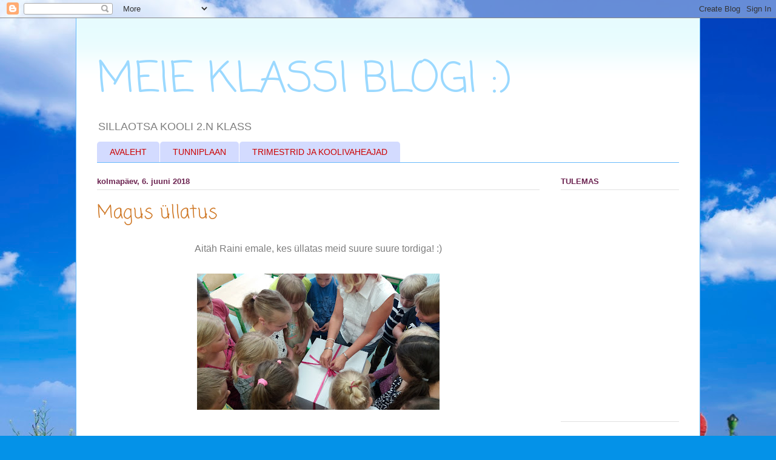

--- FILE ---
content_type: text/html; charset=UTF-8
request_url: https://klass2017.blogspot.com/2018/06/magus-ullatus.html
body_size: 11538
content:
<!DOCTYPE html>
<html class='v2' dir='ltr' lang='et'>
<head>
<link href='https://www.blogger.com/static/v1/widgets/335934321-css_bundle_v2.css' rel='stylesheet' type='text/css'/>
<meta content='width=1100' name='viewport'/>
<meta content='text/html; charset=UTF-8' http-equiv='Content-Type'/>
<meta content='blogger' name='generator'/>
<link href='https://klass2017.blogspot.com/favicon.ico' rel='icon' type='image/x-icon'/>
<link href='http://klass2017.blogspot.com/2018/06/magus-ullatus.html' rel='canonical'/>
<link rel="alternate" type="application/atom+xml" title="MEIE KLASSI BLOGI :) - Atom" href="https://klass2017.blogspot.com/feeds/posts/default" />
<link rel="alternate" type="application/rss+xml" title="MEIE KLASSI BLOGI :) - RSS" href="https://klass2017.blogspot.com/feeds/posts/default?alt=rss" />
<link rel="service.post" type="application/atom+xml" title="MEIE KLASSI BLOGI :) - Atom" href="https://draft.blogger.com/feeds/9052519323924941390/posts/default" />

<link rel="alternate" type="application/atom+xml" title="MEIE KLASSI BLOGI :) - Atom" href="https://klass2017.blogspot.com/feeds/7291326217930329470/comments/default" />
<!--Can't find substitution for tag [blog.ieCssRetrofitLinks]-->
<link href='https://blogger.googleusercontent.com/img/b/R29vZ2xl/AVvXsEgDzRqecOgIIPEbcNZJaXSxush_FzMZJbHoGpw1aeGuWBzn2C8GNL4diDL0UaaSxjzrrQE7LI7fXj1P7m07TJlqOFvayjJCYthN1u3ZhTwMC0eYWTBHxf-rmGvHm2Xi1PwyZoWKkLmpQfk/s400/nly+telefonist+23.06.18+095.jpg' rel='image_src'/>
<meta content='http://klass2017.blogspot.com/2018/06/magus-ullatus.html' property='og:url'/>
<meta content='Magus üllatus' property='og:title'/>
<meta content=' Aitäh Raini emale, kes üllatas meid suure suure tordiga! :)              ' property='og:description'/>
<meta content='https://blogger.googleusercontent.com/img/b/R29vZ2xl/AVvXsEgDzRqecOgIIPEbcNZJaXSxush_FzMZJbHoGpw1aeGuWBzn2C8GNL4diDL0UaaSxjzrrQE7LI7fXj1P7m07TJlqOFvayjJCYthN1u3ZhTwMC0eYWTBHxf-rmGvHm2Xi1PwyZoWKkLmpQfk/w1200-h630-p-k-no-nu/nly+telefonist+23.06.18+095.jpg' property='og:image'/>
<title>MEIE KLASSI BLOGI :): Magus üllatus</title>
<style type='text/css'>@font-face{font-family:'Coming Soon';font-style:normal;font-weight:400;font-display:swap;src:url(//fonts.gstatic.com/s/comingsoon/v20/qWcuB6mzpYL7AJ2VfdQR1t-VWDnRsDkg.woff2)format('woff2');unicode-range:U+0000-00FF,U+0131,U+0152-0153,U+02BB-02BC,U+02C6,U+02DA,U+02DC,U+0304,U+0308,U+0329,U+2000-206F,U+20AC,U+2122,U+2191,U+2193,U+2212,U+2215,U+FEFF,U+FFFD;}</style>
<style id='page-skin-1' type='text/css'><!--
/*
-----------------------------------------------
Blogger Template Style
Name:     Ethereal
Designer: Jason Morrow
URL:      jasonmorrow.etsy.com
----------------------------------------------- */
/* Content
----------------------------------------------- */
body {
font: normal normal 16px Arial, Tahoma, Helvetica, FreeSans, sans-serif;
color: #7e7e7e;
background: #0492e8 url(//themes.googleusercontent.com/image?id=11e-okiHBWw8fu7E9sAkw6keYguPTg8paZ8mdTi2Ftl0snb-mF1q-ZysEF5qWsJNiGzWx) no-repeat fixed top center /* Credit: konradlew (http://www.istockphoto.com/file_closeup.php?id=1944045&platform=blogger) */;
}
html body .content-outer {
min-width: 0;
max-width: 100%;
width: 100%;
}
a:link {
text-decoration: none;
color: #d07a29;
}
a:visited {
text-decoration: none;
color: #89b458;
}
a:hover {
text-decoration: underline;
color: #2198a6;
}
.main-inner {
padding-top: 15px;
}
.body-fauxcolumn-outer {
background: transparent none repeat-x scroll top center;
}
.content-fauxcolumns .fauxcolumn-inner {
background: #ffffff url(https://resources.blogblog.com/blogblog/data/1kt/ethereal/bird-2toned-blue-fade.png) repeat-x scroll top left;
border-left: 1px solid #68bafb;
border-right: 1px solid #68bafb;
}
/* Flexible Background
----------------------------------------------- */
.content-fauxcolumn-outer .fauxborder-left {
width: 100%;
padding-left: 300px;
margin-left: -300px;
background-color: transparent;
background-image: none;
background-repeat: no-repeat;
background-position: left top;
}
.content-fauxcolumn-outer .fauxborder-right {
margin-right: -299px;
width: 299px;
background-color: transparent;
background-image: none;
background-repeat: no-repeat;
background-position: right top;
}
/* Columns
----------------------------------------------- */
.content-inner {
padding: 0;
}
/* Header
----------------------------------------------- */
.header-inner {
padding: 27px 0 3px;
}
.header-inner .section {
margin: 0 35px;
}
.Header h1 {
font: normal normal 70px Coming Soon;
color: #9bd9ff;
}
.Header h1 a {
color: #9bd9ff;
}
.Header .description {
font-size: 115%;
color: #7e7e7e;
}
.header-inner .Header .titlewrapper,
.header-inner .Header .descriptionwrapper {
padding-left: 0;
padding-right: 0;
margin-bottom: 0;
}
/* Tabs
----------------------------------------------- */
.tabs-outer {
position: relative;
background: transparent;
}
.tabs-cap-top, .tabs-cap-bottom {
position: absolute;
width: 100%;
}
.tabs-cap-bottom {
bottom: 0;
}
.tabs-inner {
padding: 0;
}
.tabs-inner .section {
margin: 0 35px;
}
*+html body .tabs-inner .widget li {
padding: 1px;
}
.PageList {
border-bottom: 1px solid #68bafb;
}
.tabs-inner .widget li.selected a,
.tabs-inner .widget li a:hover {
position: relative;
-moz-border-radius-topleft: 5px;
-moz-border-radius-topright: 5px;
-webkit-border-top-left-radius: 5px;
-webkit-border-top-right-radius: 5px;
-goog-ms-border-top-left-radius: 5px;
-goog-ms-border-top-right-radius: 5px;
border-top-left-radius: 5px;
border-top-right-radius: 5px;
background: #93bcff none ;
color: #ffffff;
}
.tabs-inner .widget li a {
display: inline-block;
margin: 0;
margin-right: 1px;
padding: .65em 1.5em;
font: normal normal 14px Arial, Tahoma, Helvetica, FreeSans, sans-serif;
color: #cc0000;
background-color: #d3dbff;
-moz-border-radius-topleft: 5px;
-moz-border-radius-topright: 5px;
-webkit-border-top-left-radius: 5px;
-webkit-border-top-right-radius: 5px;
-goog-ms-border-top-left-radius: 5px;
-goog-ms-border-top-right-radius: 5px;
border-top-left-radius: 5px;
border-top-right-radius: 5px;
}
/* Headings
----------------------------------------------- */
h2 {
font: normal bold 13px Arial, Tahoma, Helvetica, FreeSans, sans-serif;
color: #6c2451;
}
/* Widgets
----------------------------------------------- */
.main-inner .column-left-inner {
padding: 0 0 0 20px;
}
.main-inner .column-left-inner .section {
margin-right: 0;
}
.main-inner .column-right-inner {
padding: 0 20px 0 0;
}
.main-inner .column-right-inner .section {
margin-left: 0;
}
.main-inner .section {
padding: 0;
}
.main-inner .widget {
padding: 0 0 15px;
margin: 20px 0;
border-bottom: 1px solid #e1e1e1;
}
.main-inner .widget h2 {
margin: 0;
padding: .6em 0 .5em;
}
.footer-inner .widget h2 {
padding: 0 0 .4em;
}
.main-inner .widget h2 + div, .footer-inner .widget h2 + div {
padding-top: 15px;
}
.main-inner .widget .widget-content {
margin: 0;
padding: 15px 0 0;
}
.main-inner .widget ul, .main-inner .widget #ArchiveList ul.flat {
margin: -15px -15px -15px;
padding: 0;
list-style: none;
}
.main-inner .sidebar .widget h2 {
border-bottom: 1px solid #e1e1e1;
}
.main-inner .widget #ArchiveList {
margin: -15px 0 0;
}
.main-inner .widget ul li, .main-inner .widget #ArchiveList ul.flat li {
padding: .5em 15px;
text-indent: 0;
}
.main-inner .widget #ArchiveList ul li {
padding-top: .25em;
padding-bottom: .25em;
}
.main-inner .widget ul li:first-child, .main-inner .widget #ArchiveList ul.flat li:first-child {
border-top: none;
}
.main-inner .widget ul li:last-child, .main-inner .widget #ArchiveList ul.flat li:last-child {
border-bottom: none;
}
.main-inner .widget .post-body ul {
padding: 0 2.5em;
margin: .5em 0;
list-style: disc;
}
.main-inner .widget .post-body ul li {
padding: 0.25em 0;
margin-bottom: .25em;
color: #7e7e7e;
border: none;
}
.footer-inner .widget ul {
padding: 0;
list-style: none;
}
.widget .zippy {
color: #d3d3d3;
}
/* Posts
----------------------------------------------- */
.main.section {
margin: 0 20px;
}
body .main-inner .Blog {
padding: 0;
background-color: transparent;
border: none;
}
.main-inner .widget h2.date-header {
border-bottom: 1px solid #e1e1e1;
}
.date-outer {
position: relative;
margin: 15px 0 20px;
}
.date-outer:first-child {
margin-top: 0;
}
.date-posts {
clear: both;
}
.post-outer, .inline-ad {
border-bottom: 1px solid #e1e1e1;
padding: 30px 0;
}
.post-outer {
padding-bottom: 10px;
}
.post-outer:first-child {
padding-top: 0;
border-top: none;
}
.post-outer:last-child, .inline-ad:last-child {
border-bottom: none;
}
.post-body img {
padding: 8px;
}
h3.post-title, h4 {
font: normal normal 30px Coming Soon;
color: #d07a29;
}
h3.post-title a {
font: normal normal 30px Coming Soon;
color: #d07a29;
text-decoration: none;
}
h3.post-title a:hover {
color: #2198a6;
text-decoration: underline;
}
.post-header {
margin: 0 0 1.5em;
}
.post-body {
line-height: 1.4;
}
.post-footer {
margin: 1.5em 0 0;
}
#blog-pager {
padding: 15px;
}
.blog-feeds, .post-feeds {
margin: 1em 0;
text-align: center;
}
.post-outer .comments {
margin-top: 2em;
}
/* Comments
----------------------------------------------- */
.comments .comments-content .icon.blog-author {
background-repeat: no-repeat;
background-image: url([data-uri]);
}
.comments .comments-content .loadmore a {
background: #ffffff url(https://resources.blogblog.com/blogblog/data/1kt/ethereal/bird-2toned-blue-fade.png) repeat-x scroll top left;
}
.comments .comments-content .loadmore a {
border-top: 1px solid #e1e1e1;
border-bottom: 1px solid #e1e1e1;
}
.comments .comment-thread.inline-thread {
background: #ffffff url(https://resources.blogblog.com/blogblog/data/1kt/ethereal/bird-2toned-blue-fade.png) repeat-x scroll top left;
}
.comments .continue {
border-top: 2px solid #e1e1e1;
}
/* Footer
----------------------------------------------- */
.footer-inner {
padding: 30px 0;
overflow: hidden;
}
/* Mobile
----------------------------------------------- */
body.mobile  {
background-size: auto
}
.mobile .body-fauxcolumn-outer {
background: ;
}
.mobile .content-fauxcolumns .fauxcolumn-inner {
opacity: 0.75;
}
.mobile .content-fauxcolumn-outer .fauxborder-right {
margin-right: 0;
}
.mobile-link-button {
background-color: #93bcff;
}
.mobile-link-button a:link, .mobile-link-button a:visited {
color: #ffffff;
}
.mobile-index-contents {
color: #444444;
}
.mobile .body-fauxcolumn-outer {
background-size: 100% auto;
}
.mobile .mobile-date-outer {
border-bottom: transparent;
}
.mobile .PageList {
border-bottom: none;
}
.mobile .tabs-inner .section {
margin: 0;
}
.mobile .tabs-inner .PageList .widget-content {
background: #93bcff none;
color: #ffffff;
}
.mobile .tabs-inner .PageList .widget-content .pagelist-arrow {
border-left: 1px solid #ffffff;
}
.mobile .footer-inner {
overflow: visible;
}
body.mobile .AdSense {
margin: 0 -10px;
}

--></style>
<style id='template-skin-1' type='text/css'><!--
body {
min-width: 1030px;
}
.content-outer, .content-fauxcolumn-outer, .region-inner {
min-width: 1030px;
max-width: 1030px;
_width: 1030px;
}
.main-inner .columns {
padding-left: 0;
padding-right: 230px;
}
.main-inner .fauxcolumn-center-outer {
left: 0;
right: 230px;
/* IE6 does not respect left and right together */
_width: expression(this.parentNode.offsetWidth -
parseInt("0") -
parseInt("230px") + 'px');
}
.main-inner .fauxcolumn-left-outer {
width: 0;
}
.main-inner .fauxcolumn-right-outer {
width: 230px;
}
.main-inner .column-left-outer {
width: 0;
right: 100%;
margin-left: -0;
}
.main-inner .column-right-outer {
width: 230px;
margin-right: -230px;
}
#layout {
min-width: 0;
}
#layout .content-outer {
min-width: 0;
width: 800px;
}
#layout .region-inner {
min-width: 0;
width: auto;
}
body#layout div.add_widget {
padding: 8px;
}
body#layout div.add_widget a {
margin-left: 32px;
}
--></style>
<style>
    body {background-image:url(\/\/themes.googleusercontent.com\/image?id=11e-okiHBWw8fu7E9sAkw6keYguPTg8paZ8mdTi2Ftl0snb-mF1q-ZysEF5qWsJNiGzWx);}
    
@media (max-width: 200px) { body {background-image:url(\/\/themes.googleusercontent.com\/image?id=11e-okiHBWw8fu7E9sAkw6keYguPTg8paZ8mdTi2Ftl0snb-mF1q-ZysEF5qWsJNiGzWx&options=w200);}}
@media (max-width: 400px) and (min-width: 201px) { body {background-image:url(\/\/themes.googleusercontent.com\/image?id=11e-okiHBWw8fu7E9sAkw6keYguPTg8paZ8mdTi2Ftl0snb-mF1q-ZysEF5qWsJNiGzWx&options=w400);}}
@media (max-width: 800px) and (min-width: 401px) { body {background-image:url(\/\/themes.googleusercontent.com\/image?id=11e-okiHBWw8fu7E9sAkw6keYguPTg8paZ8mdTi2Ftl0snb-mF1q-ZysEF5qWsJNiGzWx&options=w800);}}
@media (max-width: 1200px) and (min-width: 801px) { body {background-image:url(\/\/themes.googleusercontent.com\/image?id=11e-okiHBWw8fu7E9sAkw6keYguPTg8paZ8mdTi2Ftl0snb-mF1q-ZysEF5qWsJNiGzWx&options=w1200);}}
/* Last tag covers anything over one higher than the previous max-size cap. */
@media (min-width: 1201px) { body {background-image:url(\/\/themes.googleusercontent.com\/image?id=11e-okiHBWw8fu7E9sAkw6keYguPTg8paZ8mdTi2Ftl0snb-mF1q-ZysEF5qWsJNiGzWx&options=w1600);}}
  </style>
<link href='https://draft.blogger.com/dyn-css/authorization.css?targetBlogID=9052519323924941390&amp;zx=8a313bbf-5414-4dd3-876c-056f8ab20ef1' media='none' onload='if(media!=&#39;all&#39;)media=&#39;all&#39;' rel='stylesheet'/><noscript><link href='https://draft.blogger.com/dyn-css/authorization.css?targetBlogID=9052519323924941390&amp;zx=8a313bbf-5414-4dd3-876c-056f8ab20ef1' rel='stylesheet'/></noscript>
<meta name='google-adsense-platform-account' content='ca-host-pub-1556223355139109'/>
<meta name='google-adsense-platform-domain' content='blogspot.com'/>

</head>
<body class='loading variant-hummingBirds2'>
<div class='navbar section' id='navbar' name='Navbar'><div class='widget Navbar' data-version='1' id='Navbar1'><script type="text/javascript">
    function setAttributeOnload(object, attribute, val) {
      if(window.addEventListener) {
        window.addEventListener('load',
          function(){ object[attribute] = val; }, false);
      } else {
        window.attachEvent('onload', function(){ object[attribute] = val; });
      }
    }
  </script>
<div id="navbar-iframe-container"></div>
<script type="text/javascript" src="https://apis.google.com/js/platform.js"></script>
<script type="text/javascript">
      gapi.load("gapi.iframes:gapi.iframes.style.bubble", function() {
        if (gapi.iframes && gapi.iframes.getContext) {
          gapi.iframes.getContext().openChild({
              url: 'https://draft.blogger.com/navbar/9052519323924941390?po\x3d7291326217930329470\x26origin\x3dhttps://klass2017.blogspot.com',
              where: document.getElementById("navbar-iframe-container"),
              id: "navbar-iframe"
          });
        }
      });
    </script><script type="text/javascript">
(function() {
var script = document.createElement('script');
script.type = 'text/javascript';
script.src = '//pagead2.googlesyndication.com/pagead/js/google_top_exp.js';
var head = document.getElementsByTagName('head')[0];
if (head) {
head.appendChild(script);
}})();
</script>
</div></div>
<div class='body-fauxcolumns'>
<div class='fauxcolumn-outer body-fauxcolumn-outer'>
<div class='cap-top'>
<div class='cap-left'></div>
<div class='cap-right'></div>
</div>
<div class='fauxborder-left'>
<div class='fauxborder-right'></div>
<div class='fauxcolumn-inner'>
</div>
</div>
<div class='cap-bottom'>
<div class='cap-left'></div>
<div class='cap-right'></div>
</div>
</div>
</div>
<div class='content'>
<div class='content-fauxcolumns'>
<div class='fauxcolumn-outer content-fauxcolumn-outer'>
<div class='cap-top'>
<div class='cap-left'></div>
<div class='cap-right'></div>
</div>
<div class='fauxborder-left'>
<div class='fauxborder-right'></div>
<div class='fauxcolumn-inner'>
</div>
</div>
<div class='cap-bottom'>
<div class='cap-left'></div>
<div class='cap-right'></div>
</div>
</div>
</div>
<div class='content-outer'>
<div class='content-cap-top cap-top'>
<div class='cap-left'></div>
<div class='cap-right'></div>
</div>
<div class='fauxborder-left content-fauxborder-left'>
<div class='fauxborder-right content-fauxborder-right'></div>
<div class='content-inner'>
<header>
<div class='header-outer'>
<div class='header-cap-top cap-top'>
<div class='cap-left'></div>
<div class='cap-right'></div>
</div>
<div class='fauxborder-left header-fauxborder-left'>
<div class='fauxborder-right header-fauxborder-right'></div>
<div class='region-inner header-inner'>
<div class='header section' id='header' name='Päis'><div class='widget Header' data-version='1' id='Header1'>
<div id='header-inner'>
<div class='titlewrapper'>
<h1 class='title'>
<a href='https://klass2017.blogspot.com/'>
MEIE KLASSI BLOGI :)
</a>
</h1>
</div>
<div class='descriptionwrapper'>
<p class='description'><span>SILLAOTSA KOOLI 2.N KLASS</span></p>
</div>
</div>
</div></div>
</div>
</div>
<div class='header-cap-bottom cap-bottom'>
<div class='cap-left'></div>
<div class='cap-right'></div>
</div>
</div>
</header>
<div class='tabs-outer'>
<div class='tabs-cap-top cap-top'>
<div class='cap-left'></div>
<div class='cap-right'></div>
</div>
<div class='fauxborder-left tabs-fauxborder-left'>
<div class='fauxborder-right tabs-fauxborder-right'></div>
<div class='region-inner tabs-inner'>
<div class='tabs section' id='crosscol' name='Veeruülene'><div class='widget PageList' data-version='1' id='PageList2'>
<h2>Lehed</h2>
<div class='widget-content'>
<ul>
<li>
<a href='https://klass2017.blogspot.com/'>AVALEHT</a>
</li>
<li>
<a href='https://klass2017.blogspot.com/p/tunniplaan.html'>TUNNIPLAAN</a>
</li>
<li>
<a href='https://klass2017.blogspot.com/p/trimestrid-ja-koolivaheajad.html'>TRIMESTRID JA KOOLIVAHEAJAD</a>
</li>
</ul>
<div class='clear'></div>
</div>
</div></div>
<div class='tabs no-items section' id='crosscol-overflow' name='Cross-Column 2'></div>
</div>
</div>
<div class='tabs-cap-bottom cap-bottom'>
<div class='cap-left'></div>
<div class='cap-right'></div>
</div>
</div>
<div class='main-outer'>
<div class='main-cap-top cap-top'>
<div class='cap-left'></div>
<div class='cap-right'></div>
</div>
<div class='fauxborder-left main-fauxborder-left'>
<div class='fauxborder-right main-fauxborder-right'></div>
<div class='region-inner main-inner'>
<div class='columns fauxcolumns'>
<div class='fauxcolumn-outer fauxcolumn-center-outer'>
<div class='cap-top'>
<div class='cap-left'></div>
<div class='cap-right'></div>
</div>
<div class='fauxborder-left'>
<div class='fauxborder-right'></div>
<div class='fauxcolumn-inner'>
</div>
</div>
<div class='cap-bottom'>
<div class='cap-left'></div>
<div class='cap-right'></div>
</div>
</div>
<div class='fauxcolumn-outer fauxcolumn-left-outer'>
<div class='cap-top'>
<div class='cap-left'></div>
<div class='cap-right'></div>
</div>
<div class='fauxborder-left'>
<div class='fauxborder-right'></div>
<div class='fauxcolumn-inner'>
</div>
</div>
<div class='cap-bottom'>
<div class='cap-left'></div>
<div class='cap-right'></div>
</div>
</div>
<div class='fauxcolumn-outer fauxcolumn-right-outer'>
<div class='cap-top'>
<div class='cap-left'></div>
<div class='cap-right'></div>
</div>
<div class='fauxborder-left'>
<div class='fauxborder-right'></div>
<div class='fauxcolumn-inner'>
</div>
</div>
<div class='cap-bottom'>
<div class='cap-left'></div>
<div class='cap-right'></div>
</div>
</div>
<!-- corrects IE6 width calculation -->
<div class='columns-inner'>
<div class='column-center-outer'>
<div class='column-center-inner'>
<div class='main section' id='main' name='Peamine'><div class='widget Blog' data-version='1' id='Blog1'>
<div class='blog-posts hfeed'>

          <div class="date-outer">
        
<h2 class='date-header'><span>kolmapäev, 6. juuni 2018</span></h2>

          <div class="date-posts">
        
<div class='post-outer'>
<div class='post hentry uncustomized-post-template' itemprop='blogPost' itemscope='itemscope' itemtype='http://schema.org/BlogPosting'>
<meta content='https://blogger.googleusercontent.com/img/b/R29vZ2xl/AVvXsEgDzRqecOgIIPEbcNZJaXSxush_FzMZJbHoGpw1aeGuWBzn2C8GNL4diDL0UaaSxjzrrQE7LI7fXj1P7m07TJlqOFvayjJCYthN1u3ZhTwMC0eYWTBHxf-rmGvHm2Xi1PwyZoWKkLmpQfk/s400/nly+telefonist+23.06.18+095.jpg' itemprop='image_url'/>
<meta content='9052519323924941390' itemprop='blogId'/>
<meta content='7291326217930329470' itemprop='postId'/>
<a name='7291326217930329470'></a>
<h3 class='post-title entry-title' itemprop='name'>
Magus üllatus
</h3>
<div class='post-header'>
<div class='post-header-line-1'></div>
</div>
<div class='post-body entry-content' id='post-body-7291326217930329470' itemprop='description articleBody'>
<div class="separator" style="clear: both; text-align: center;">
Aitäh Raini emale, kes üllatas meid&nbsp;suure suure tordiga! :)</div>
<div class="separator" style="clear: both; text-align: center;">
&nbsp;</div>
<div class="separator" style="clear: both; text-align: center;">
<a href="https://blogger.googleusercontent.com/img/b/R29vZ2xl/AVvXsEgDzRqecOgIIPEbcNZJaXSxush_FzMZJbHoGpw1aeGuWBzn2C8GNL4diDL0UaaSxjzrrQE7LI7fXj1P7m07TJlqOFvayjJCYthN1u3ZhTwMC0eYWTBHxf-rmGvHm2Xi1PwyZoWKkLmpQfk/s1600/nly+telefonist+23.06.18+095.jpg" imageanchor="1" style="margin-left: 1em; margin-right: 1em;"><img border="0" data-original-height="900" data-original-width="1600" height="225" src="https://blogger.googleusercontent.com/img/b/R29vZ2xl/AVvXsEgDzRqecOgIIPEbcNZJaXSxush_FzMZJbHoGpw1aeGuWBzn2C8GNL4diDL0UaaSxjzrrQE7LI7fXj1P7m07TJlqOFvayjJCYthN1u3ZhTwMC0eYWTBHxf-rmGvHm2Xi1PwyZoWKkLmpQfk/s400/nly+telefonist+23.06.18+095.jpg" width="400" /></a></div>
<br />
<div class="separator" style="clear: both; text-align: center;">
<a href="https://blogger.googleusercontent.com/img/b/R29vZ2xl/AVvXsEiT04csuomYjSLMkfPssqpJsLtuwQsDWNMn2I6L-XWujfImdScH2v_iKcJSp7sFXi1_y_3kyroOBLj9T1VEIYkYMFNBC6DQh6IHfNCGOK-NoCFLVIGoOtTwzdzkv7ZboJHQV9D_BDOuVdk/s1600/nly+telefonist+23.06.18+104.jpg" imageanchor="1" style="margin-left: 1em; margin-right: 1em;"><img border="0" data-original-height="900" data-original-width="1600" height="360" src="https://blogger.googleusercontent.com/img/b/R29vZ2xl/AVvXsEiT04csuomYjSLMkfPssqpJsLtuwQsDWNMn2I6L-XWujfImdScH2v_iKcJSp7sFXi1_y_3kyroOBLj9T1VEIYkYMFNBC6DQh6IHfNCGOK-NoCFLVIGoOtTwzdzkv7ZboJHQV9D_BDOuVdk/s640/nly+telefonist+23.06.18+104.jpg" width="640" /></a></div>
<br />
<div class="separator" style="clear: both; text-align: center;">
<a href="https://blogger.googleusercontent.com/img/b/R29vZ2xl/AVvXsEgBp8xndz7Fe30MdtYD7oqcsY11zABCcbjsYyq01YErMRWE3Q-VE4G57wbwR6f97Bs_X_xmTnSFL2JDEJ1AyWsmUzv1aHINbJAYpniePnMXqSfyBupk9R5kMlGfegk2vjQ16Q7sdGMojpk/s1600/nly+telefonist+23.06.18+112.jpg" imageanchor="1" style="margin-left: 1em; margin-right: 1em;"><img border="0" data-original-height="900" data-original-width="1600" height="225" src="https://blogger.googleusercontent.com/img/b/R29vZ2xl/AVvXsEgBp8xndz7Fe30MdtYD7oqcsY11zABCcbjsYyq01YErMRWE3Q-VE4G57wbwR6f97Bs_X_xmTnSFL2JDEJ1AyWsmUzv1aHINbJAYpniePnMXqSfyBupk9R5kMlGfegk2vjQ16Q7sdGMojpk/s400/nly+telefonist+23.06.18+112.jpg" width="400" /></a></div>
<br />
<div style='clear: both;'></div>
</div>
<div class='post-footer'>
<div class='post-footer-line post-footer-line-1'>
<span class='post-author vcard'>
Postitaja:
<span class='fn' itemprop='author' itemscope='itemscope' itemtype='http://schema.org/Person'>
<meta content='https://draft.blogger.com/profile/02237454205505886418' itemprop='url'/>
<a class='g-profile' href='https://draft.blogger.com/profile/02237454205505886418' rel='author' title='author profile'>
<span itemprop='name'>Nata-Ly</span>
</a>
</span>
</span>
<span class='post-timestamp'>
kell
<meta content='http://klass2017.blogspot.com/2018/06/magus-ullatus.html' itemprop='url'/>
<a class='timestamp-link' href='https://klass2017.blogspot.com/2018/06/magus-ullatus.html' rel='bookmark' title='permanent link'><abbr class='published' itemprop='datePublished' title='2018-06-06T01:49:00-07:00'>01:49</abbr></a>
</span>
<span class='post-comment-link'>
</span>
<span class='post-icons'>
<span class='item-control blog-admin pid-297531599'>
<a href='https://draft.blogger.com/post-edit.g?blogID=9052519323924941390&postID=7291326217930329470&from=pencil' title='Muutke postitust'>
<img alt='' class='icon-action' height='18' src='https://resources.blogblog.com/img/icon18_edit_allbkg.gif' width='18'/>
</a>
</span>
</span>
<div class='post-share-buttons goog-inline-block'>
<a class='goog-inline-block share-button sb-email' href='https://draft.blogger.com/share-post.g?blogID=9052519323924941390&postID=7291326217930329470&target=email' target='_blank' title='Saada see meiliga'><span class='share-button-link-text'>Saada see meiliga</span></a><a class='goog-inline-block share-button sb-blog' href='https://draft.blogger.com/share-post.g?blogID=9052519323924941390&postID=7291326217930329470&target=blog' onclick='window.open(this.href, "_blank", "height=270,width=475"); return false;' target='_blank' title='BlogThis!'><span class='share-button-link-text'>BlogThis!</span></a><a class='goog-inline-block share-button sb-twitter' href='https://draft.blogger.com/share-post.g?blogID=9052519323924941390&postID=7291326217930329470&target=twitter' target='_blank' title='Jaga X-is'><span class='share-button-link-text'>Jaga X-is</span></a><a class='goog-inline-block share-button sb-facebook' href='https://draft.blogger.com/share-post.g?blogID=9052519323924941390&postID=7291326217930329470&target=facebook' onclick='window.open(this.href, "_blank", "height=430,width=640"); return false;' target='_blank' title='Jaga Facebookis'><span class='share-button-link-text'>Jaga Facebookis</span></a><a class='goog-inline-block share-button sb-pinterest' href='https://draft.blogger.com/share-post.g?blogID=9052519323924941390&postID=7291326217930329470&target=pinterest' target='_blank' title='Jagage Pinterestis'><span class='share-button-link-text'>Jagage Pinterestis</span></a>
</div>
</div>
<div class='post-footer-line post-footer-line-2'>
<span class='post-labels'>
</span>
</div>
<div class='post-footer-line post-footer-line-3'>
<span class='post-location'>
</span>
</div>
</div>
</div>
<div class='comments' id='comments'>
<a name='comments'></a>
<h4>Kommentaare ei ole:</h4>
<div id='Blog1_comments-block-wrapper'>
<dl class='avatar-comment-indent' id='comments-block'>
</dl>
</div>
<p class='comment-footer'>
<div class='comment-form'>
<a name='comment-form'></a>
<h4 id='comment-post-message'>Postita kommentaar</h4>
<p>
</p>
<a href='https://draft.blogger.com/comment/frame/9052519323924941390?po=7291326217930329470&hl=et&saa=85391&origin=https://klass2017.blogspot.com' id='comment-editor-src'></a>
<iframe allowtransparency='true' class='blogger-iframe-colorize blogger-comment-from-post' frameborder='0' height='410px' id='comment-editor' name='comment-editor' src='' width='100%'></iframe>
<script src='https://www.blogger.com/static/v1/jsbin/2830521187-comment_from_post_iframe.js' type='text/javascript'></script>
<script type='text/javascript'>
      BLOG_CMT_createIframe('https://draft.blogger.com/rpc_relay.html');
    </script>
</div>
</p>
</div>
</div>

        </div></div>
      
</div>
<div class='blog-pager' id='blog-pager'>
<span id='blog-pager-newer-link'>
<a class='blog-pager-newer-link' href='https://klass2017.blogspot.com/2018/06/tutipidu.html' id='Blog1_blog-pager-newer-link' title='Uuem postitus'>Uuem postitus</a>
</span>
<span id='blog-pager-older-link'>
<a class='blog-pager-older-link' href='https://klass2017.blogspot.com/2018/06/matkal.html' id='Blog1_blog-pager-older-link' title='Vanem postitus'>Vanem postitus</a>
</span>
<a class='home-link' href='https://klass2017.blogspot.com/'>Avaleht</a>
</div>
<div class='clear'></div>
<div class='post-feeds'>
<div class='feed-links'>
Tellimine:
<a class='feed-link' href='https://klass2017.blogspot.com/feeds/7291326217930329470/comments/default' target='_blank' type='application/atom+xml'>Postituse kommentaarid (Atom)</a>
</div>
</div>
</div></div>
</div>
</div>
<div class='column-left-outer'>
<div class='column-left-inner'>
<aside>
</aside>
</div>
</div>
<div class='column-right-outer'>
<div class='column-right-inner'>
<aside>
<div class='sidebar section' id='sidebar-right-1'><div class='widget Text' data-version='1' id='Text1'>
<h2 class='title'>TULEMAS</h2>
<div class='widget-content'>
<br/><br/><br/><br/><br/><br/><br/><br/><br/><br/><br/><br/><br/><br/><br/><br/>
</div>
<div class='clear'></div>
</div><div class='widget Image' data-version='1' id='Image1'>
<h2>MEIE KOOL</h2>
<div class='widget-content'>
<a href='http://www.sillaotsa.edu.ee/'>
<img alt='MEIE KOOL' height='135' id='Image1_img' src='https://blogger.googleusercontent.com/img/b/R29vZ2xl/AVvXsEhRWDTbnHH-lMS5njstJJCTT7EJaLaI-hLVAL65dJ1ft3P7aS3T0YLekcSG3-8nnOE01ZZLn-9ceNN6_Nvg9iP7pr48t4ae1bPngYY2lfAc9Yp3UF4AUpJy_XQbjbNXAnJuDksuozwwfig/s195/sk_uuslogo.jpg' width='195'/>
</a>
<br/>
</div>
<div class='clear'></div>
</div><div class='widget Image' data-version='1' id='Image3'>
<h2>DIGISILD</h2>
<div class='widget-content'>
<a href='https://digisild.wordpress.com/'>
<img alt='DIGISILD' height='37' id='Image3_img' src='https://blogger.googleusercontent.com/img/b/R29vZ2xl/AVvXsEgC05b21dV4WiC23rX3LI5VFQ9JoJycSyf5qeCSmgsL0unLuGvprsOwMw1vOiFxpgx_zL1aIs1VRuh35jZUeNg2Q5fY-CrnwXFQf4eiRXjhbl9gOaTik5Jez_Z1pBT3oosPGWAlwocxm5A/s1600/cropped-digisild_banner.png' width='195'/>
</a>
<br/>
</div>
<div class='clear'></div>
</div><div class='widget Image' data-version='1' id='Image2'>
<h2>FACEBOOK</h2>
<div class='widget-content'>
<a href='https://www.facebook.com/pages/Sillaotsa-Kool/225835487469876'>
<img alt='FACEBOOK' height='57' id='Image2_img' src='https://blogger.googleusercontent.com/img/b/R29vZ2xl/AVvXsEjR7oi3HVN5ws__xkKe1fWtie5UjbEk2M2y9CVWoaUh5MyQZr4juL_YL8R5OAJ1oz-5Ni43kTBU7x3FVDXBKyGlvrGrRXFlFq3zI9riy8-kkhFQq89mlBuMPnjDD4b6sSX0AkXUg-IfmIs/s1600/leia_meid_facebookist.png' width='195'/>
</a>
<br/>
</div>
<div class='clear'></div>
</div><div class='widget Text' data-version='1' id='Text2'>
<h2 class='title'>MEIE KLASS</h2>
<div class='widget-content'>
<div><span =""  style="font-size:100%;">SOFIA 19.12</span></div><div><span =""  style="font-size:100%;"><br /></span></div><div> </div><div> </div><div>ELIISE 22.02<br />EMILY 24.02</div><div><br /></div><div>MARTIN 14.03</div><div>OSKAR 15.03</div><div>EKATERINA 18.03</div><div><br /></div><div>HANNA 4.05</div><div>ENRICO 22.05</div><div><br /></div><div>RYAN-REGON 4.07<br />LIISAMARIA 29.07</div><div><br />MIA MARLEEN 21.08<br />KAROLIINE 24.08</div><div><br /></div><div>ÕP. NATA-LY 23.10<br /><br /></div><br /><br /><br /><br /><br />
</div>
<div class='clear'></div>
</div><div class='widget BlogArchive' data-version='1' id='BlogArchive1'>
<h2>BLOGIARHIIV</h2>
<div class='widget-content'>
<div id='ArchiveList'>
<div id='BlogArchive1_ArchiveList'>
<ul class='hierarchy'>
<li class='archivedate expanded'>
<a class='toggle' href='javascript:void(0)'>
<span class='zippy toggle-open'>

        &#9660;&#160;
      
</span>
</a>
<a class='post-count-link' href='https://klass2017.blogspot.com/2018/'>
2018
</a>
<span class='post-count' dir='ltr'>(24)</span>
<ul class='hierarchy'>
<li class='archivedate expanded'>
<a class='toggle' href='javascript:void(0)'>
<span class='zippy toggle-open'>

        &#9660;&#160;
      
</span>
</a>
<a class='post-count-link' href='https://klass2017.blogspot.com/2018/06/'>
juuni
</a>
<span class='post-count' dir='ltr'>(14)</span>
<ul class='posts'>
<li><a href='https://klass2017.blogspot.com/2018/06/vahvat-suve.html'>VAHVAT SUVE!  :) KOHTUMISENI 1. SEPTEMBRIL!</a></li>
<li><a href='https://klass2017.blogspot.com/2018/06/viimane-koolipaev.html'>Viimane koolipäev</a></li>
<li><a href='https://klass2017.blogspot.com/2018/06/meie-suvised-sunnipaevalapsed.html'>Meie suvised sünnipäevalapsed</a></li>
<li><a href='https://klass2017.blogspot.com/2018/06/matk-vooremaele.html'>Matk Vooremäele</a></li>
<li><a href='https://klass2017.blogspot.com/2018/06/contra-kais-meil-kulas.html'>Contra käis meil külas</a></li>
<li><a href='https://klass2017.blogspot.com/2018/06/laager.html'>Laager</a></li>
<li><a href='https://klass2017.blogspot.com/2018/07/rakveres-31-mai.html'>Rakveres 31. mai</a></li>
<li><a href='https://klass2017.blogspot.com/2018/06/voimlemispidu.html'>Võimlemispidu</a></li>
<li><a href='https://klass2017.blogspot.com/2018/06/oues-oppimas.html'>Õues õppimas</a></li>
<li><a href='https://klass2017.blogspot.com/2018/06/tutipidu.html'>Tutipidu 25. mai</a></li>
<li><a href='https://klass2017.blogspot.com/2018/06/magus-ullatus.html'>Magus üllatus</a></li>
<li><a href='https://klass2017.blogspot.com/2018/06/matkal.html'>Matkal</a></li>
<li><a href='https://klass2017.blogspot.com/2018/06/tantsupidu.html'>Tantsupidu</a></li>
<li><a href='https://klass2017.blogspot.com/2018/06/tartus-8-mai.html'>Tartus 8. mai</a></li>
</ul>
</li>
</ul>
<ul class='hierarchy'>
<li class='archivedate collapsed'>
<a class='toggle' href='javascript:void(0)'>
<span class='zippy'>

        &#9658;&#160;
      
</span>
</a>
<a class='post-count-link' href='https://klass2017.blogspot.com/2018/05/'>
mai
</a>
<span class='post-count' dir='ltr'>(1)</span>
</li>
</ul>
<ul class='hierarchy'>
<li class='archivedate collapsed'>
<a class='toggle' href='javascript:void(0)'>
<span class='zippy'>

        &#9658;&#160;
      
</span>
</a>
<a class='post-count-link' href='https://klass2017.blogspot.com/2018/04/'>
aprill
</a>
<span class='post-count' dir='ltr'>(2)</span>
</li>
</ul>
<ul class='hierarchy'>
<li class='archivedate collapsed'>
<a class='toggle' href='javascript:void(0)'>
<span class='zippy'>

        &#9658;&#160;
      
</span>
</a>
<a class='post-count-link' href='https://klass2017.blogspot.com/2018/03/'>
märts
</a>
<span class='post-count' dir='ltr'>(3)</span>
</li>
</ul>
<ul class='hierarchy'>
<li class='archivedate collapsed'>
<a class='toggle' href='javascript:void(0)'>
<span class='zippy'>

        &#9658;&#160;
      
</span>
</a>
<a class='post-count-link' href='https://klass2017.blogspot.com/2018/02/'>
veebruar
</a>
<span class='post-count' dir='ltr'>(4)</span>
</li>
</ul>
</li>
</ul>
<ul class='hierarchy'>
<li class='archivedate collapsed'>
<a class='toggle' href='javascript:void(0)'>
<span class='zippy'>

        &#9658;&#160;
      
</span>
</a>
<a class='post-count-link' href='https://klass2017.blogspot.com/2017/'>
2017
</a>
<span class='post-count' dir='ltr'>(13)</span>
<ul class='hierarchy'>
<li class='archivedate collapsed'>
<a class='toggle' href='javascript:void(0)'>
<span class='zippy'>

        &#9658;&#160;
      
</span>
</a>
<a class='post-count-link' href='https://klass2017.blogspot.com/2017/12/'>
detsember
</a>
<span class='post-count' dir='ltr'>(4)</span>
</li>
</ul>
<ul class='hierarchy'>
<li class='archivedate collapsed'>
<a class='toggle' href='javascript:void(0)'>
<span class='zippy'>

        &#9658;&#160;
      
</span>
</a>
<a class='post-count-link' href='https://klass2017.blogspot.com/2017/11/'>
november
</a>
<span class='post-count' dir='ltr'>(1)</span>
</li>
</ul>
<ul class='hierarchy'>
<li class='archivedate collapsed'>
<a class='toggle' href='javascript:void(0)'>
<span class='zippy'>

        &#9658;&#160;
      
</span>
</a>
<a class='post-count-link' href='https://klass2017.blogspot.com/2017/10/'>
oktoober
</a>
<span class='post-count' dir='ltr'>(5)</span>
</li>
</ul>
<ul class='hierarchy'>
<li class='archivedate collapsed'>
<a class='toggle' href='javascript:void(0)'>
<span class='zippy'>

        &#9658;&#160;
      
</span>
</a>
<a class='post-count-link' href='https://klass2017.blogspot.com/2017/09/'>
september
</a>
<span class='post-count' dir='ltr'>(2)</span>
</li>
</ul>
<ul class='hierarchy'>
<li class='archivedate collapsed'>
<a class='toggle' href='javascript:void(0)'>
<span class='zippy'>

        &#9658;&#160;
      
</span>
</a>
<a class='post-count-link' href='https://klass2017.blogspot.com/2017/05/'>
mai
</a>
<span class='post-count' dir='ltr'>(1)</span>
</li>
</ul>
</li>
</ul>
<ul class='hierarchy'>
<li class='archivedate collapsed'>
<a class='toggle' href='javascript:void(0)'>
<span class='zippy'>

        &#9658;&#160;
      
</span>
</a>
<a class='post-count-link' href='https://klass2017.blogspot.com/2016/'>
2016
</a>
<span class='post-count' dir='ltr'>(4)</span>
<ul class='hierarchy'>
<li class='archivedate collapsed'>
<a class='toggle' href='javascript:void(0)'>
<span class='zippy'>

        &#9658;&#160;
      
</span>
</a>
<a class='post-count-link' href='https://klass2017.blogspot.com/2016/12/'>
detsember
</a>
<span class='post-count' dir='ltr'>(2)</span>
</li>
</ul>
<ul class='hierarchy'>
<li class='archivedate collapsed'>
<a class='toggle' href='javascript:void(0)'>
<span class='zippy'>

        &#9658;&#160;
      
</span>
</a>
<a class='post-count-link' href='https://klass2017.blogspot.com/2016/10/'>
oktoober
</a>
<span class='post-count' dir='ltr'>(2)</span>
</li>
</ul>
</li>
</ul>
</div>
</div>
<div class='clear'></div>
</div>
</div><div class='widget Stats' data-version='1' id='Stats1'>
<h2>LEHEVAATAMISI</h2>
<div class='widget-content'>
<div id='Stats1_content' style='display: none;'>
<script src='https://www.gstatic.com/charts/loader.js' type='text/javascript'></script>
<span id='Stats1_sparklinespan' style='display:inline-block; width:75px; height:30px'></span>
<span class='counter-wrapper text-counter-wrapper' id='Stats1_totalCount'>
</span>
<div class='clear'></div>
</div>
</div>
</div></div>
<table border='0' cellpadding='0' cellspacing='0' class='section-columns columns-2'>
<tbody>
<tr>
<td class='first columns-cell'>
<div class='sidebar no-items section' id='sidebar-right-2-1'></div>
</td>
<td class='columns-cell'>
<div class='sidebar no-items section' id='sidebar-right-2-2'></div>
</td>
</tr>
</tbody>
</table>
<div class='sidebar section' id='sidebar-right-3'><div class='widget Profile' data-version='1' id='Profile1'>
<h2>Teave minu kohta</h2>
<div class='widget-content'>
<a href='https://draft.blogger.com/profile/02237454205505886418'><img alt='Minu foto' class='profile-img' height='60' src='//blogger.googleusercontent.com/img/b/R29vZ2xl/AVvXsEgvRVdRmAzNF3668OjjWonf-K2OQWdr2h-mQ_jdGvP_SUWZR-oOUz3_afwHc8E_jm3kfQmEz6yp1amsMxsRmy4MySuEMaAAkB2veZ-78O1ho_RnTBucGOlJbCPfuotzXw/s1600/*' width='80'/></a>
<dl class='profile-datablock'>
<dt class='profile-data'>
<a class='profile-name-link g-profile' href='https://draft.blogger.com/profile/02237454205505886418' rel='author' style='background-image: url(//draft.blogger.com/img/logo-16.png);'>
Nata-Ly
</a>
</dt>
</dl>
<a class='profile-link' href='https://draft.blogger.com/profile/02237454205505886418' rel='author'>Kuva mu täielik profiil</a>
<div class='clear'></div>
</div>
</div></div>
</aside>
</div>
</div>
</div>
<div style='clear: both'></div>
<!-- columns -->
</div>
<!-- main -->
</div>
</div>
<div class='main-cap-bottom cap-bottom'>
<div class='cap-left'></div>
<div class='cap-right'></div>
</div>
</div>
<footer>
<div class='footer-outer'>
<div class='footer-cap-top cap-top'>
<div class='cap-left'></div>
<div class='cap-right'></div>
</div>
<div class='fauxborder-left footer-fauxborder-left'>
<div class='fauxborder-right footer-fauxborder-right'></div>
<div class='region-inner footer-inner'>
<div class='foot no-items section' id='footer-1'></div>
<table border='0' cellpadding='0' cellspacing='0' class='section-columns columns-2'>
<tbody>
<tr>
<td class='first columns-cell'>
<div class='foot no-items section' id='footer-2-1'></div>
</td>
<td class='columns-cell'>
<div class='foot no-items section' id='footer-2-2'></div>
</td>
</tr>
</tbody>
</table>
<!-- outside of the include in order to lock Attribution widget -->
<div class='foot section' id='footer-3' name='Jalus'><div class='widget Attribution' data-version='1' id='Attribution1'>
<div class='widget-content' style='text-align: center;'>
Teema Õhuline. Teemapiltide allikas: <a href='http://www.istockphoto.com/file_closeup.php?id=1944045&platform=blogger' target='_blank'>konradlew</a>. Toetab <a href='https://draft.blogger.com' target='_blank'>Blogger</a>.
</div>
<div class='clear'></div>
</div></div>
</div>
</div>
<div class='footer-cap-bottom cap-bottom'>
<div class='cap-left'></div>
<div class='cap-right'></div>
</div>
</div>
</footer>
<!-- content -->
</div>
</div>
<div class='content-cap-bottom cap-bottom'>
<div class='cap-left'></div>
<div class='cap-right'></div>
</div>
</div>
</div>
<script type='text/javascript'>
    window.setTimeout(function() {
        document.body.className = document.body.className.replace('loading', '');
      }, 10);
  </script>

<script type="text/javascript" src="https://www.blogger.com/static/v1/widgets/719476776-widgets.js"></script>
<script type='text/javascript'>
window['__wavt'] = 'AOuZoY5g0zHqmuFgZ2e07jEGu0W-YEGr8w:1769072699752';_WidgetManager._Init('//draft.blogger.com/rearrange?blogID\x3d9052519323924941390','//klass2017.blogspot.com/2018/06/magus-ullatus.html','9052519323924941390');
_WidgetManager._SetDataContext([{'name': 'blog', 'data': {'blogId': '9052519323924941390', 'title': 'MEIE KLASSI BLOGI :)', 'url': 'https://klass2017.blogspot.com/2018/06/magus-ullatus.html', 'canonicalUrl': 'http://klass2017.blogspot.com/2018/06/magus-ullatus.html', 'homepageUrl': 'https://klass2017.blogspot.com/', 'searchUrl': 'https://klass2017.blogspot.com/search', 'canonicalHomepageUrl': 'http://klass2017.blogspot.com/', 'blogspotFaviconUrl': 'https://klass2017.blogspot.com/favicon.ico', 'bloggerUrl': 'https://draft.blogger.com', 'hasCustomDomain': false, 'httpsEnabled': true, 'enabledCommentProfileImages': true, 'gPlusViewType': 'FILTERED_POSTMOD', 'adultContent': false, 'analyticsAccountNumber': '', 'encoding': 'UTF-8', 'locale': 'et', 'localeUnderscoreDelimited': 'et', 'languageDirection': 'ltr', 'isPrivate': false, 'isMobile': false, 'isMobileRequest': false, 'mobileClass': '', 'isPrivateBlog': false, 'isDynamicViewsAvailable': true, 'feedLinks': '\x3clink rel\x3d\x22alternate\x22 type\x3d\x22application/atom+xml\x22 title\x3d\x22MEIE KLASSI BLOGI :) - Atom\x22 href\x3d\x22https://klass2017.blogspot.com/feeds/posts/default\x22 /\x3e\n\x3clink rel\x3d\x22alternate\x22 type\x3d\x22application/rss+xml\x22 title\x3d\x22MEIE KLASSI BLOGI :) - RSS\x22 href\x3d\x22https://klass2017.blogspot.com/feeds/posts/default?alt\x3drss\x22 /\x3e\n\x3clink rel\x3d\x22service.post\x22 type\x3d\x22application/atom+xml\x22 title\x3d\x22MEIE KLASSI BLOGI :) - Atom\x22 href\x3d\x22https://draft.blogger.com/feeds/9052519323924941390/posts/default\x22 /\x3e\n\n\x3clink rel\x3d\x22alternate\x22 type\x3d\x22application/atom+xml\x22 title\x3d\x22MEIE KLASSI BLOGI :) - Atom\x22 href\x3d\x22https://klass2017.blogspot.com/feeds/7291326217930329470/comments/default\x22 /\x3e\n', 'meTag': '', 'adsenseHostId': 'ca-host-pub-1556223355139109', 'adsenseHasAds': false, 'adsenseAutoAds': false, 'boqCommentIframeForm': true, 'loginRedirectParam': '', 'view': '', 'dynamicViewsCommentsSrc': '//www.blogblog.com/dynamicviews/4224c15c4e7c9321/js/comments.js', 'dynamicViewsScriptSrc': '//www.blogblog.com/dynamicviews/00d9e3c56f0dbcee', 'plusOneApiSrc': 'https://apis.google.com/js/platform.js', 'disableGComments': true, 'interstitialAccepted': false, 'sharing': {'platforms': [{'name': 'Lingi hankimine', 'key': 'link', 'shareMessage': 'Lingi hankimine', 'target': ''}, {'name': 'Facebook', 'key': 'facebook', 'shareMessage': 'Jaga teenuses Facebook', 'target': 'facebook'}, {'name': 'BlogThis!', 'key': 'blogThis', 'shareMessage': 'BlogThis!', 'target': 'blog'}, {'name': 'X', 'key': 'twitter', 'shareMessage': 'Jaga teenuses X', 'target': 'twitter'}, {'name': 'Pinterest', 'key': 'pinterest', 'shareMessage': 'Jaga teenuses Pinterest', 'target': 'pinterest'}, {'name': 'E-post', 'key': 'email', 'shareMessage': 'E-post', 'target': 'email'}], 'disableGooglePlus': true, 'googlePlusShareButtonWidth': 0, 'googlePlusBootstrap': '\x3cscript type\x3d\x22text/javascript\x22\x3ewindow.___gcfg \x3d {\x27lang\x27: \x27et\x27};\x3c/script\x3e'}, 'hasCustomJumpLinkMessage': false, 'jumpLinkMessage': 'Lisateave', 'pageType': 'item', 'postId': '7291326217930329470', 'postImageThumbnailUrl': 'https://blogger.googleusercontent.com/img/b/R29vZ2xl/AVvXsEgDzRqecOgIIPEbcNZJaXSxush_FzMZJbHoGpw1aeGuWBzn2C8GNL4diDL0UaaSxjzrrQE7LI7fXj1P7m07TJlqOFvayjJCYthN1u3ZhTwMC0eYWTBHxf-rmGvHm2Xi1PwyZoWKkLmpQfk/s72-c/nly+telefonist+23.06.18+095.jpg', 'postImageUrl': 'https://blogger.googleusercontent.com/img/b/R29vZ2xl/AVvXsEgDzRqecOgIIPEbcNZJaXSxush_FzMZJbHoGpw1aeGuWBzn2C8GNL4diDL0UaaSxjzrrQE7LI7fXj1P7m07TJlqOFvayjJCYthN1u3ZhTwMC0eYWTBHxf-rmGvHm2Xi1PwyZoWKkLmpQfk/s400/nly+telefonist+23.06.18+095.jpg', 'pageName': 'Magus \xfcllatus', 'pageTitle': 'MEIE KLASSI BLOGI :): Magus \xfcllatus'}}, {'name': 'features', 'data': {}}, {'name': 'messages', 'data': {'edit': 'Muuda', 'linkCopiedToClipboard': 'Link kopeeriti l\xf5ikelauale!', 'ok': 'OK', 'postLink': 'Postituse link'}}, {'name': 'template', 'data': {'name': 'Ethereal', 'localizedName': '\xd5huline', 'isResponsive': false, 'isAlternateRendering': false, 'isCustom': false, 'variant': 'hummingBirds2', 'variantId': 'hummingBirds2'}}, {'name': 'view', 'data': {'classic': {'name': 'classic', 'url': '?view\x3dclassic'}, 'flipcard': {'name': 'flipcard', 'url': '?view\x3dflipcard'}, 'magazine': {'name': 'magazine', 'url': '?view\x3dmagazine'}, 'mosaic': {'name': 'mosaic', 'url': '?view\x3dmosaic'}, 'sidebar': {'name': 'sidebar', 'url': '?view\x3dsidebar'}, 'snapshot': {'name': 'snapshot', 'url': '?view\x3dsnapshot'}, 'timeslide': {'name': 'timeslide', 'url': '?view\x3dtimeslide'}, 'isMobile': false, 'title': 'Magus \xfcllatus', 'description': ' Ait\xe4h Raini emale, kes \xfcllatas meid\xa0suure suure tordiga! :)   \xa0          ', 'featuredImage': 'https://blogger.googleusercontent.com/img/b/R29vZ2xl/AVvXsEgDzRqecOgIIPEbcNZJaXSxush_FzMZJbHoGpw1aeGuWBzn2C8GNL4diDL0UaaSxjzrrQE7LI7fXj1P7m07TJlqOFvayjJCYthN1u3ZhTwMC0eYWTBHxf-rmGvHm2Xi1PwyZoWKkLmpQfk/s400/nly+telefonist+23.06.18+095.jpg', 'url': 'https://klass2017.blogspot.com/2018/06/magus-ullatus.html', 'type': 'item', 'isSingleItem': true, 'isMultipleItems': false, 'isError': false, 'isPage': false, 'isPost': true, 'isHomepage': false, 'isArchive': false, 'isLabelSearch': false, 'postId': 7291326217930329470}}]);
_WidgetManager._RegisterWidget('_NavbarView', new _WidgetInfo('Navbar1', 'navbar', document.getElementById('Navbar1'), {}, 'displayModeFull'));
_WidgetManager._RegisterWidget('_HeaderView', new _WidgetInfo('Header1', 'header', document.getElementById('Header1'), {}, 'displayModeFull'));
_WidgetManager._RegisterWidget('_PageListView', new _WidgetInfo('PageList2', 'crosscol', document.getElementById('PageList2'), {'title': 'Lehed', 'links': [{'isCurrentPage': false, 'href': 'https://klass2017.blogspot.com/', 'title': 'AVALEHT'}, {'isCurrentPage': false, 'href': 'https://klass2017.blogspot.com/p/tunniplaan.html', 'id': '7068397451651456998', 'title': 'TUNNIPLAAN'}, {'isCurrentPage': false, 'href': 'https://klass2017.blogspot.com/p/trimestrid-ja-koolivaheajad.html', 'id': '6034394083113203272', 'title': 'TRIMESTRID JA KOOLIVAHEAJAD'}], 'mobile': false, 'showPlaceholder': true, 'hasCurrentPage': false}, 'displayModeFull'));
_WidgetManager._RegisterWidget('_BlogView', new _WidgetInfo('Blog1', 'main', document.getElementById('Blog1'), {'cmtInteractionsEnabled': false, 'lightboxEnabled': true, 'lightboxModuleUrl': 'https://www.blogger.com/static/v1/jsbin/1547370359-lbx__et.js', 'lightboxCssUrl': 'https://www.blogger.com/static/v1/v-css/828616780-lightbox_bundle.css'}, 'displayModeFull'));
_WidgetManager._RegisterWidget('_TextView', new _WidgetInfo('Text1', 'sidebar-right-1', document.getElementById('Text1'), {}, 'displayModeFull'));
_WidgetManager._RegisterWidget('_ImageView', new _WidgetInfo('Image1', 'sidebar-right-1', document.getElementById('Image1'), {'resize': true}, 'displayModeFull'));
_WidgetManager._RegisterWidget('_ImageView', new _WidgetInfo('Image3', 'sidebar-right-1', document.getElementById('Image3'), {'resize': true}, 'displayModeFull'));
_WidgetManager._RegisterWidget('_ImageView', new _WidgetInfo('Image2', 'sidebar-right-1', document.getElementById('Image2'), {'resize': true}, 'displayModeFull'));
_WidgetManager._RegisterWidget('_TextView', new _WidgetInfo('Text2', 'sidebar-right-1', document.getElementById('Text2'), {}, 'displayModeFull'));
_WidgetManager._RegisterWidget('_BlogArchiveView', new _WidgetInfo('BlogArchive1', 'sidebar-right-1', document.getElementById('BlogArchive1'), {'languageDirection': 'ltr', 'loadingMessage': 'Laadimine \x26hellip;'}, 'displayModeFull'));
_WidgetManager._RegisterWidget('_StatsView', new _WidgetInfo('Stats1', 'sidebar-right-1', document.getElementById('Stats1'), {'title': 'LEHEVAATAMISI', 'showGraphicalCounter': false, 'showAnimatedCounter': false, 'showSparkline': true, 'statsUrl': '//klass2017.blogspot.com/b/stats?style\x3dWHITE_TRANSPARENT\x26timeRange\x3dALL_TIME\x26token\x3dAPq4FmCgNHptzafhy_nO3NnLtixfZO2gHZ7lCxTii6AvVw02-pLxzAf7q3H2skYE5lqFOc8DFXEniviDsc8twNTXkR9J8Q33kQ'}, 'displayModeFull'));
_WidgetManager._RegisterWidget('_ProfileView', new _WidgetInfo('Profile1', 'sidebar-right-3', document.getElementById('Profile1'), {}, 'displayModeFull'));
_WidgetManager._RegisterWidget('_AttributionView', new _WidgetInfo('Attribution1', 'footer-3', document.getElementById('Attribution1'), {}, 'displayModeFull'));
</script>
</body>
</html>